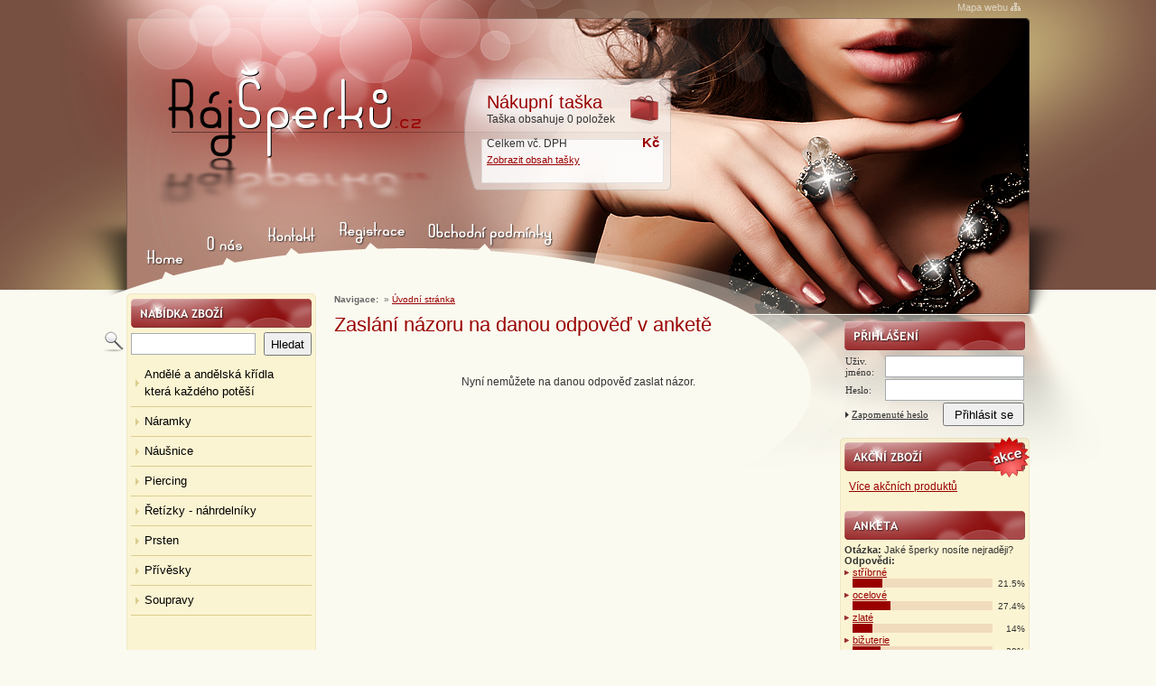

--- FILE ---
content_type: text/html; charset=UTF-8
request_url: http://www.raj-sperku.cz/cz/anketa-odpoved/?odpoved=8
body_size: 3102
content:
<!DOCTYPE HTML PUBLIC "-//W3C//DTD HTML 4.01 Transitional//EN" "http://www.w3.org/TR/html4/loose.dtd">
<html>

<head>
	<link rel="shortcut icon" href="/favicon.ico">
	<meta http-equiv="Content-Type" content="text/html; charset=utf-8">
	<meta http-equiv="Content-language" content="cs">
	<meta name="description" content="Ráj Šperků - Internetový obchod s širokým sortimentem šperků - www.raj-sperku.cz">
	<meta name="keywords" content="Ráj, Šperků, Náramky, Náušnice, Piercing, Řetízky, Prsten, Prsteny, Přívěšky, Soupravy, Šperky s krystaly Swarovski">
	<meta name="author" content="Web &amp; Media a.s.">
	<meta name="copyright" content="Web &amp; Media a.s.">
	<meta name="robots" content="all,follow">
	<meta name="googlebot" content="index,follow,snippet,archive">
	
	<title>Ráj šperků</title>
	
	<link rel="alternate" type="application/rss+xml" title="Ráj šperků - Aktuality (RSS 2.0)" href="http://www.raj-sperku.cz/rss/rss-aktuality-cz.xml">
	<link rel="alternate" type="application/rss+xml" title="Ráj šperků - Produkty (RSS 2.0)" href="http://www.raj-sperku.cz/rss/rss-produkty-cz.xml">	<link rel="stylesheet" href="/style-basic.css" media="all" title="layout" type="text/css">
	<link rel="stylesheet" href="/style.css" media="all" title="layout" type="text/css">
	<link rel="stylesheet" href="/style-effect.css" media="all" title="layout" type="text/css">
    
	<script type="text/javascript" src="/kalendar.js"></script>
	<script type="text/javascript" src="/spm_email.js"></script>
    <script type="text/javascript" src="/lib-js/img-nahled/img-nahled.js"></script>
	<script type="text/javascript" src="/lib-js/jquery-1.3.2.min.js"></script>
	<script type="text/javascript" src="/script.js"></script>
	</head>
<body onLoad="onload_js()" id="body">

<h1>Ráj šperků</h1>
<div id="main-body">
	<div id="main">
    	<div id="main-top">
			<div id="top">
				<p class="mapa-webu"><a title="Mapa webu" href="/cz/mapa-webu/">Mapa webu</a> <img src="/images/gr/mapa-webu.gif" alt="Mapa webu" title="Mapa webu"></p>
			</div>
			<div id="top-left"><a href="/" title="Hlavní strana"></a></div>
			<div id="top-right">
				<div id="nakupni-taska">
					<p class="nakupni-taska">Nákupní taška</p>
										<p>Taška obsahuje 0 položek</p>
					<p class="clear-10px"></p>
					<table width="100%" cellpadding="0" cellspacing="0">
						<tr>
							<td valign="bottom"><p>Celkem vč. DPH</p></td><td valign="top"><p class="cena-kosik right"> Kč</p></td>
						</tr>
					</table>
					<p class="clear-5px"></p>
					<p class="small"><a href="/cz/kosik/" title="Zobrazit tašku">Zobrazit obsah tašky</a></p>
				</div>
			</div>
			<div id="menu-top">
				<ul>
					<li id="home"><a href="/" title="Hlavní strana"></a></li>
					<li id="o-nas"><a href="/cz/menu/16/o-nas/" title="O nás"></a></li>
					<li id="kontakt"><a href="/cz/menu/5/kontakt/" title="Kontakt"></a></li>
					<li id="registrace"><a href="/cz/registrace/" title="Registrace"></a></li>
					<li id="obchodni-podminky"><a href="/cz/menu/18/obchodni-podminky/" title="Obchodní podmínky"></a></li>
				</ul>
				<div class="clear"></div>
			</div>
			<div id="top-bottom"></div>
			<div class="clear"></div>
        </div>
        <div id="center">
			<div id="center-left">
				<div id="stocek-nabidka-zbozi"></div>
				<p class="clear-5px"></p>
				<form method="post" action="/pages.script.php?akce=hledat">
					<table width="100%" cellpadding="0" cellspacing="0">
						<tr>
							<td><p><input value="" type="text" name="hledat_text" class="input sirka132"></p></td>
							<td class="right"><p><input type="submit" value="Hledat" class="submit"></p></td>
						</tr>
					</table>
				</form>
				<p class="clear-5px"></p>
				<div id="menu">
					<ul><li><a href="/cz/menu/56/nabidka-zbozi/andele-a-andelska-kridla-ktera-kazdeho-potesi/" title="Andělé a andělská křídla která každého potěší">Andělé a andělská křídla která každého potěší</a></li><li><a href="/cz/menu/23/nabidka-zbozi/naramky/" title="Náramky">Náramky</a></li><li><a href="/cz/menu/24/nabidka-zbozi/nausnice/" title="Náušnice">Náušnice</a></li><li><a href="/cz/menu/30/nabidka-zbozi/piercing/" title="Piercing">Piercing</a></li><li><a href="/cz/menu/33/nabidka-zbozi/retizky-nahrdelniky/" title="Řetízky - náhrdelníky">Řetízky - náhrdelníky</a></li><li><a href="/cz/menu/37/nabidka-zbozi/prsten/" title="Prsten">Prsten</a></li><li><a href="/cz/menu/40/nabidka-zbozi/privesky/" title="Přívěsky">Přívěsky</a></li><li><a href="/cz/menu/41/nabidka-zbozi/soupravy/" title="Soupravy">Soupravy</a></li></ul>				</div>
				<p class="clear-10px"></p>
							</div>
			<div id="center-center">
									<p class="small2 navigace">
						<strong>Navigace:</strong>
						&nbsp;&raquo; <a class="navigation" title="Úvodní stránka" href="/">Úvodní stránka</a> &nbsp;					</p>
					<h2>Zaslání názoru na danou odpověď v anketě</h2>

<p>&nbsp;</p>
		<p>&nbsp;</p>
		<p align="center">Nyní nemůžete na danou odpověď zaslat názor.</p>
		<p>&nbsp;</p>
					
				<p>&nbsp;</p>
			</div>
			<div id="center-right">
				<div id="stocek-prihlaseni"></div>
				<p class="clear-5px"></p>
				<div class="prihlaseni-div">
											<form method="post" action="/admin/logon_script.php?akce=prihlasit&amp;jazyk=cz">
							<table cellpadding="1" cellspacing="0" border="0" width="100%">
								<tr>
									<td><p class="prihlaseni">Uživ. jméno:&nbsp;</p></td>
									<td><p><input type="text" name="login" id="login_login" class="input sirka130"></p></td>
								</tr>
								<tr>
									<td><p class="prihlaseni">Heslo:</p></td>
									<td><p><input type="password" name="heslo" id="login_heslo" class="input sirka130"></p></td>
								</tr>
								<tr>
									<td colspan="2" valign="bottom">
										<table width="100%" cellpadding="0" cellspacing="0">
											<tr>
												<td><p class="small"><img src="/images/gr/odrazka.gif" alt=""> <a href="/cz/zapomenute-heslo/" class="prihlaseni">Zapomenuté heslo</a></p></td>
												<td class="right"><p><input type="submit" value="Přihlásit se" class="submit sirka90"></p></td>
											</tr>
										</table>										
									</td>
								</tr>
							</table>
						</form>
										</div>
				<div id="stocek-akcni-zbozi"></div>
				<p class="clear-5px"></p>
								<p class="clear-5px"></p>
				<p class="odsazeni3"><a href="/cz/eshop-akcni-zbozi/">Více akčních produktů</a></p>
				<p class="clear-10px"></p>
								<p class="clear-10px"></p>
									<div id="stocek-anketa"></div>
										<p class="clear-5px"></p>
					<p class="small"><strong>Otázka:</strong> Jaké šperky nosíte nejraději?</p>
					<p class="small"><strong>Odpovědi:</strong></p>
					<table cellpadding="0" cellspacing="0" border="0">
													<tr>
								<td width="9" class="anketa-odrazka"><p>&nbsp;</p></td>
								<td colspan="2" width="155"><p class="small"><a title="stříbrné" href="/cz/anketa/4/">stříbrné</a></p></td>
							</tr>
															<tr>
									<td width="9" valign="top"><p class="clear-1px"><img src="/images/blank.gif" width="9" height="1" alt=""></p></td>
									<td width="155"><div class="pozadi-graf"><img alt="21.5%" src="/images/ikony/anketa_bar1.gif" height="10" width="33"></div></td>
									<td width="36"><p align="right" class="small2">21.5%</p></td>
								</tr>
														<tr>
								<td width="9" class="anketa-odrazka"><p>&nbsp;</p></td>
								<td colspan="2" width="155"><p class="small"><a title="ocelové" href="/cz/anketa/5/">ocelové</a></p></td>
							</tr>
															<tr>
									<td width="9" valign="top"><p class="clear-1px"><img src="/images/blank.gif" width="9" height="1" alt=""></p></td>
									<td width="155"><div class="pozadi-graf"><img alt="27.4%" src="/images/ikony/anketa_bar1.gif" height="10" width="42"></div></td>
									<td width="36"><p align="right" class="small2">27.4%</p></td>
								</tr>
														<tr>
								<td width="9" class="anketa-odrazka"><p>&nbsp;</p></td>
								<td colspan="2" width="155"><p class="small"><a title="zlaté" href="/cz/anketa/6/">zlaté</a></p></td>
							</tr>
															<tr>
									<td width="9" valign="top"><p class="clear-1px"><img src="/images/blank.gif" width="9" height="1" alt=""></p></td>
									<td width="155"><div class="pozadi-graf"><img alt="14%" src="/images/ikony/anketa_bar1.gif" height="10" width="22"></div></td>
									<td width="36"><p align="right" class="small2">14%</p></td>
								</tr>
														<tr>
								<td width="9" class="anketa-odrazka"><p>&nbsp;</p></td>
								<td colspan="2" width="155"><p class="small"><a title="bižuterie" href="/cz/anketa/7/">bižuterie</a></p></td>
							</tr>
															<tr>
									<td width="9" valign="top"><p class="clear-1px"><img src="/images/blank.gif" width="9" height="1" alt=""></p></td>
									<td width="155"><div class="pozadi-graf"><img alt="20%" src="/images/ikony/anketa_bar1.gif" height="10" width="31"></div></td>
									<td width="36"><p align="right" class="small2">20%</p></td>
								</tr>
														<tr>
								<td width="9" class="anketa-odrazka"><p>&nbsp;</p></td>
								<td colspan="2" width="155"><p class="small"><a title="s krystaly swarovski" href="/cz/anketa/8/">s krystaly swarovski</a></p></td>
							</tr>
															<tr>
									<td width="9" valign="top"><p class="clear-1px"><img src="/images/blank.gif" width="9" height="1" alt=""></p></td>
									<td width="155"><div class="pozadi-graf"><img alt="17%" src="/images/ikony/anketa_bar1.gif" height="10" width="27"></div></td>
									<td width="36"><p align="right" class="small2">17%</p></td>
								</tr>
												</table>
					<p class="small">Počet hlasů: 6921</p>
					<p>&nbsp;</p>
								</div>
			<div class="clear"></div>
        </div>
	</div>
</div>
<div id="footer">
	<div id="main-footer">
		<div id="footer-obsah">
			<p class="footer1"><a href="/" title="Home">HOME</a> | <a href="/cz/menu/16/o-nas/" title="O nás">O NÁS</a> | <a href="/cz/menu/5/kontakt/" title="Kontakt">KONTAKT</a> | <a href="/cz/registrace/" title="Registrace">REGISTRACE</a> | <a href="/cz/menu/18/obchodni-podminky/" title="Obchodní podmínky">OBCHODNÍ PODMÍNKY</a></p>
			<p class="footer2">&copy; <strong>Raj-Sperku.cz</strong> | Vaše dotazy zodpovíme na adrese <script type="text/javascript">spam_email('j-sperku.cz', 'p@', 'ra', 'sho')</script></p>
			<p class="footer2"><a href="http://www.web-media.cz">Redakční systém WM<em>public</em></a> &nbsp;&nbsp;|&nbsp;&nbsp; <a href="http://www.web-media.cz">Webdesign - Web &amp; Media a.s.</a> &nbsp;&nbsp;|&nbsp;&nbsp; <a title="Podmínky používání" href="/cz/menu/1/podminky-pouzivani/">Podmínky používání</a> &nbsp;&nbsp;|&nbsp;&nbsp; <a title="Prohlášení o přístupnosti" href="/cz/menu/2/prohlaseni-o-pristupnosti/">Prohlášení o přístupnosti</a> &nbsp;&nbsp;|&nbsp;&nbsp; <a title="Napište nám" href="/cz/napiste-nam/">Napište nám</a> &nbsp;&nbsp;|&nbsp;&nbsp; <a title="Mapa webu" href="/cz/mapa-webu/">Mapa webu</a> &nbsp;&nbsp;|&nbsp;&nbsp; <a href="/" title="hlavní stránka">Hlavní stránka</a></p>
		</div>
	</div>
</div>
<script type="text/javascript">
var gaJsHost = (("https:" == document.location.protocol) ? "https://ssl." : "http://www.");
document.write(unescape("%3Cscript src='" + gaJsHost + "google-analytics.com/ga.js' type='text/javascript'%3E%3C/script%3E"));
</script>
<script type="text/javascript">
try {
var pageTracker = _gat._getTracker("UA-9073175-14");
pageTracker._trackPageview();
} catch(err) {}</script>
</body>
</html>

--- FILE ---
content_type: text/css
request_url: http://www.raj-sperku.cz/style-basic.css
body_size: 1228
content:
@charset "utf-8";


/* Základní style odkazů */
a {
	color: #990000;
	text-decoration: underline;
}
a:hover {
	color: #990000;
	text-decoration: none;
}
/*oštření teček u odkazu v FF*/
* a {
	outline: none;
}
/* End Základní styly odkazů */

/* Základní nastavení elementů*/
ol {
	margin: 0px;
	padding: 0px;
	padding-left: 20px;
	
	font-size: 12px;
	line-height: 160%;
	font-family: "Trebuchet MS", Arial, Helvetica, sans-serif;
}
ol ol {
	list-style: circle;
}

ul {
	margin: 0px;
	padding: 0px;
	padding-left: 20px;
	list-style: square;
	
	font-size: 12px;
	line-height: 160%;
	font-family: "Trebuchet MS", Arial, Helvetica, sans-serif;
}
ul ul {
	list-style: circle;
}
/*
#menu ul li {
	padding-left: 10px;
	background: url('/images/gr/menu-bullet.png') left 11px no-repeat;
	float: left;
}
#menu ul li li {
	padding-left: 10px;
	background: none;
	color: #999999;
	background: url('/images/gr/menu-odrazka2.gif') left top no-repeat;
}
#menu li {
	list-style: none;
}
#menu a {
	color: #ffffff;
	text-decoration: none;
	padding: 3px 15px 0 0;
	display: block;
}
#menu a:hover {
	color: #ffffff;
	text-decoration: underline;
}

/*leve menu */
#menu-left ul {
	margin: 0;
	padding: 0 0 0 3px;
	list-style: none;
}
#menu-left ul ul {
	padding: 0 0 0 17px;
	list-style: none;
}
#menu-left ul li, #menu-left ul li {

	background: url('/images/gr/menu-odrazka2.gif') left top no-repeat;
}
#menu-left ul li li, #menu-left ul li li {

	background: none;
	color: #999999;
	background: url('/images/gr/menu-odrazka2.gif') left top no-repeat;
}
#menu-left ul li li a {
	color: #333333;
}
#menu-left ul li li a:hover {
	color: #333333;
}
*/
/**/
body {
	margin: 0;
	padding: 0;
	font-size: 16px;
}

img {
	border: 0;
}

div {
	margin: auto;
}

hr {
	color: #000000;
	height: 1px;
}

h1, h2, h3, h4, h5, h6 {
	color: #E81C23;
	font-family: "Trebuchet MS", tahoma, verdana, arial, sans-serif;
	margin: 0;
	padding: 0;
	clear: both;
	font-weight: normal;
}

h1, h2 {
	padding-top: 0;
	padding-bottom: 5px;
	
	font-size: 1.25em;
	color: #E81C23;
}
h2 {
	padding-top: 0;
	margin-bottom: 10px;
	color: #990000;
	font-size: 22px;
}
h3 {
	font-size: 17px;
	color: #990000;
	font-weight: normal;
}

h4 {
	color: #990000;
	font-size: 0.90em;
	font-weight: bold;
}
h5 {
	font-size: 0.9em;
	font-weight: bold;
}
h6 {
	font-size: 0.75em;
	font-weight: bold;
}

p {
	color: #333333;
	font-family: "Trebuchet MS", tahoma, verdana, arial, sans-serif;
	font-size: 12px; 
	margin: 0;
}

form {
	margin: 0;
}

input {
	font-size: 0.75em;
}

textarea {
	font-size: 0.75em;
	font-family: "Trebuchet MS", tahoma, verdana, arial, sans-serif;
}

select {
	font-size: 0.75em;
}


/* Rozšířené styly běžné pro každý web*/
p input {
	font-size: 12px;
}

p textarea {
	font-size: 12px;
}

p select {
	font-size: 11px;
}

p.article {
	text-indent: 20px;
	text-align: justify;
	line-height: 140%;
	margin-bottom: 5px;
}


p.small {
	font-size: 11px;
}
p.small2 {
	font-size: 10px;
}
.small3 {
	font-size: 9px;
}
.legend {
	color: Gray;
	font-size: 11px;
	font-family: "Myriad Pro", Arial, Helvetica, sans-serif;
}

.alert-div {
	padding: 10px; border: 1px solid #E1968A; background-color: #EAB7AD; background-image: url('/admin/gr/icons/alert-background.gif');
}
.pass-div {
	padding: 10px; border: 1px solid #C7D39A; background-color: #D7E0B8; background-image: url('/admin/gr/icons/pass-background.gif');
}
.proc-div {
	padding: 10px; border: 1px solid #E1C38A; background-color: #FFCC66; background-image: url('/admin/gr/icons/proc-background.gif');
}

.pagination, .pagination-active { /* stránkování pagination()*/
	background: #666666;
	color: #FFFFFF!important;
	padding: 2px 5px!important;
	text-decoration: none!important;
	font-family: Verdana!important;
}
.pagination-active {
	background: #CC0000!important;
}
.pagination:hover {
	background: #CC0000;
}
.cara	{
	width: 100%;
	background: #555555;
	height: 1px;
	clear: both;
	margin-top: 10px;
	margin-bottom: 10px;
}
.highslide {
	
}

--- FILE ---
content_type: text/css
request_url: http://www.raj-sperku.cz/style.css
body_size: 5292
content:
@charset "utf-8";

/* členská sekce*/
/*
.video-nadpis {
	min-height: 40px;
}
	* html .video-nadpis {
		height: 40px;
	}
*/
.podmenu {
	padding: 5px 0px 10px 0px!important;
}
.podmenu ul li {
	font-size: 12px;
	display: inline;
	margin-right: 10px;
}

.content-block {
	/* kopie v style-admin.css*/
	margin-bottom: 10px; background-color: #999999; padding: 10px 3px 3px 3px; color: #FFFFFF; border-left: 3px solid #666666;
	font-weight: bold;
	font-size: 0.7em;
}
/* konec členská sekce*/

.clanek-titulek, .clanek-titulek a {
	color: #CC0000;
	text-decoration: none;
	padding: 0px 0px 0px 1px;
	font-size: 17px;
	margin: 0;
	margin-bottom: 0px;
}
.clanek-titulek a:hover {
	text-decoration: underline;
}
.clanek-zarazeni {
	margin-top: 5px;
	margin-bottom: 10px;
}
.clanek-zdroj {
	margin: 10px 0px;
}
.clanek-prilohy {
	background-color: #FFFFFF; padding: 5px; border: 1px solid #DDDDDD; margin-top: 5px;
}
.clanek-tlacitka{
	background-color: #EEEEEE; padding: 5px; border-top: 1px solid #BEBEBE; margin-top: 5px;
}

#clanek-zpet {
	text-align: center;
	padding: 5px;
	font-size: 0.7em;
}

.anketa-otazka {
	text-align: center;
	font-size: 0.75em;
	padding-bottom: 5px;
}

.anketa-odrazka {
	background: url('/images/ikony/anketa_odrazka.gif') left top no-repeat;
}

.odrazka-tucne {
	font-weight: bold;
}

.rozcestnik2 span {
	display: block;
	margin-bottom: 5px;
}
.rozcestnik .rozcestnik-odkaz,
.rozcestnik2 .rozcestnik-odkaz {
	background-color: #E6EEF9;
	border-bottom: 1px solid #BAD3E9;
	padding: 10px;
	font-size: 11px;
	font-weight: bold; 
}
.rozcestnik2 .rozcestnik-odkaz {
	font-family: 'Trebuchet MS', Arial, Helvetica, sans-serif;
}

/* HLAVNÍ STRUKUTRA WEBU */
h1 {
	display: none;
}
.input {
	border: 1px solid #A5ACB2;
	height: 20px;
	font-size: 12px;
}
.submit {
	height: 26px;
	font-size: 13px;
}
#body {
	background: url('/images/gr/bg.png') left top repeat-x;
	background-color: #FBFAF0;
	font-family: 'Trebuchet MS', Arial, Helvetica, sans-serif;
	padding: 0;
	margin: 0;
}

.right {
	text-align: right;
}
.center {
	text-align: center;
}
#main-body {
	text-align: center;
	background: url('/images/gr/body-bg.png') center top no-repeat;
	min-height: 493px;
}
	#main {
		width: 1000px;
		text-align: left;
	}
		#main-top {
			height: 321px;
		}
		#top {
			height: 69px;
			background: url('/images/gr/top-bg.png') no-repeat left top;
		}
		.mapa-webu {
			padding-left: 920px;
			padding-top: 1px;
		}
		.mapa-webu a {
			font-family: Arial, Helvetica, sans-serif;
			color: #DFD5C3;
			text-decoration: none;
			font-size: 11px;
		}
		.mapa-webu a:hover {
			text-decoration: underline;
			font-size: 11px;
		}
		#top-left {
			width: 359px;
			height: 167px;
			float: left;
			background: url('/images/gr/top-left-bg.png') no-repeat left top;
		}
			#top-left a {
				width: 359px;
				height: 167px;
				display: block;
			}
		#top-right {
			width: 641px;
			height: 167px;
			float: left;
			background: url('/images/gr/top-right-bg.png') no-repeat right top;
		}
		#home a { 
			width: 73px;
			height: 85px;
			background: url('/images/gr/home.png') left top;
			float: left;
			display: block;
		}
		#home a:hover {			
			background: url('/images/gr/home.png') 73px top;
		}
		#o-nas a { 
			width: 70px;
			height: 85px;
			background: url('/images/gr/o-nas.png') left top;
			float: left;
			display: block;
		}
		#o-nas a:hover {
			background: url('/images/gr/o-nas.png') 70px top;
		}			
		#kontakt a { 
			width: 74px;
			height: 85px;
			background: url('/images/gr/kontakt.png') left top;
			float: left;
			display: block;
		}
		#kontakt a:hover {
			background: url('/images/gr/kontakt.png') 74px top;
		}
		#registrace a { 
			width: 104px;
			height: 85px;
			background: url('/images/gr/registrace.png') left top;
			float: left;
			display: block;
		}
		#registrace a:hover {
			background: url('/images/gr/registrace.png') 104px top;
		}
		#obchodni-podminky a { 
			width: 166px;
			height: 85px;
			background: url('/images/gr/obchodni-podminky.png') left top;
			float: left;
			display: block;
		}
		#obchodni-podminky a:hover {
			background: url('/images/gr/obchodni-podminky.png') 166px top;
		}
		#top-bottom { 
			width: 513px;
			height: 85px;
			background: url('/images/gr/top-bottom-bg.png') no-repeat left top;
			float: left;
			display: block;
		}
		#menu-top {
			float: left;
			width: 487px;
		}
			#menu-top ul {
				padding: 0;
				margin: 0;
				list-style: none;
			}
				#menu-top ul li {
					float: left;
				}
				#menu-top a {
					display: block;
					height: 85px;
				}
		#nakupni-taska {
			width: 191px;
			height: 95px;
			margin-left: 14px;
			margin-top: 18px;
			padding: 15px 13px 15px 26px;
		}
		.nakupni-taska {
			font-size: 20px;
			color: #990000;
		}
		.nakupni-taska p {
			color: #000000;
		}
		.cena {
			font-size: 15px;
			color: #990000;
			font-weight: bold;
			text-align: right;
		}
			
			#top-container {
				padding: 10px 0 0 10px;
			}
		#center {
			min-height: 400px;
			background: url('/images/gr/bg-obsah.gif') left top repeat-y;
		}
		* html #center {
			height: 400px;
		}
			#center-left {
				width: 200px;
				background: url('/images/gr/left-top.png') left top no-repeat;
				min-height: 208px;
				float: left;
				padding: 5px;
				padding-top: 10px;
			}
			* html #center-left {
				margin-top: - 4px;
			}
			.sirka132 {
				width: 132px;
			}
			.sirka130 {
				width: width: 130px;
			}
			.sirka90 {
				width: 90px;
			}
			.sirka20 {
				width: 20px;
			}
			.vyska72 {
				height: 72px;
			}
			.vyska85 {
				height: 85px;
			}
			.vyska89 {
				height: 89px;
			}
			.odsazeni1 {
				padding-top: 4px;
			}
			.odsazeni2 {
				padding: 5px;
			}
			.odsazeni3 {
				padding-left: 5px;
			}
			.odsazeni4 {
				padding: 6px;
			}
			.pozadi-graf {
				background-color: #F1DBBD;
			}
			.zarovnat-doleva {
				float: left;
			}
			.nahled-pozadi {
				width: 72px;
				height: 72px;
				background-color: #FFFFFF;
				border: 1px solid #CCCCCC;
				margin-top: 4px;
			}
			.galerie-uvod {
				padding: 7px 10px 0 0;
				color: #666666;
				height: 88px;
				overflow: hidden;
			}
			#center-center {
				width: 540px;
				background: url('/images/gr/center-top.png') left top no-repeat;
				min-height: 208px;
				float: left;
				padding: 5px 20px 10px 20px;
			}
			* html #center-center {
				margin-top: -4px;
			}
			#center-right {
				width: 200px;
				background: url('/images/gr/right-top.png') left top no-repeat;
				min-height: 208px;
				float: left;
				padding: 35px 5px 0 5px;
			}
			* html #center-right {
				margin-top: -4px;
			}
				.prihlaseni-div {
					height: 97px;
				}
				.prihlaseni, .prihlaseni:hover {
					font-family: Tahoma;
					color: #333333;
					font-size: 11px;
				}
				#stocek-prihlaseni {
					width: 200px;
					height: 32px;
					background: url('/images/gr/prihlaseni.png') left top no-repeat;
				}
				#stocek-akcni-zbozi {
					width: 200px;
					height: 32px;
					background: url('/images/gr/akcni-zbozi.png') left top no-repeat;
				}
				#stocek-anketa {
					width: 200px;
					height: 32px;
					background: url('/images/gr/anketa.png') left top no-repeat;
				}
				#stocek-nabidka-zbozi {
					width: 200px;
					height: 32px;
					background: url('/images/gr/nabidka-zbozi.png') left top no-repeat;
				}
				#stocek-top-nejprodavanejsi {
					width: 200px;
					height: 32px;
					background: url('/images/gr/top-nejprodavanejsi.png') left top no-repeat;
				}
			
			
				#menu ul {
					padding-left: 0;
				}
				#menu ul li {
					list-style: none;
				}
					#menu ul li li {
						padding-left: 10px;
					}
					#menu ul li li li {
						padding-left: 20px;
					}
					#menu ul li li li li {
						padding-left: 30px;
					}
				#menu a {
					padding: 6px 10px 7px 15px;
					background: url('/images/gr/li-sipka.gif') 5px center no-repeat;
					border-bottom: 1px solid #DBCC8E;
					color: #000000;
					font-size: 13px;
					text-decoration: none;
					display: block;
				}
				#menu a:hover, #menu .odrazka-tucne {
					color: #990000;
					text-decoration: none;
					display: block;
					font-weight: bold;
					background: url('/images/gr/li-sipka-hover.gif') 5px center no-repeat;
					background-color: #E8DFB8;
				}
				#menu li:hover {
					list-style: none;
				}
					#menu .odrazka-tucne {
						font-weight: normal;
					}
				.top-nejprodavanejsi a {
					color: #333333;
				}
				.cena-top {
					color: #990000;
					font-size: 13px;
					padding-top: 3px;
				}
				
				.cena-akce {
					color: #CC0000;
					font-size: 15px;
				}
					
				.vice-produktu {
					padding-left: 5px;
				}
				.navigace {
					color: #666;
					padding-bottom: 10px;
				}

				.aktualita {
					width: 265px;
					background: url('/images/gr/aktualita-bg.gif') left top repeat-y;
					float: left;
				}
				.aktualita-mezera {
					width: 10px;
					height: 1px;
					float: left;
				}
				.aktualita-top {
					width: 265px;
					background: url('/images/gr/aktualita-bg-top.gif') left top no-repeat;
				}
				.aktualita-bottom {
					width: 245px;
					padding: 10px;
					background: url('/images/gr/aktualita-bg-bottom.gif') left bottom no-repeat;
				}
					.aktualita-text a, .aktualita-text a:hover {
						font-size: 14px;
						color: #000000;
					}
					.aktualita-datum {
						color: #990000;
						font-size: 11px;
					}

#footer {
	background-color: #775042;
}
	#main-footer {
		background: url('/images/gr/footer.png') center top no-repeat;
		text-align: center;
		min-height: 153px;
	}
		
	#footer-obsah {
		width: 1000px;
		padding: 20px 20px;
		background: url('/images/gr/sign.png') 97% center no-repeat;
		text-align: center;
		height: 90px;
	}
	#main-footer, #main-footer a {
		font-family: tahoma, verdana, arial, sans-serif;
		font-size: 11px;
		color: #666666;
	}
		.footer1 {
			font-size: 12px;
			color: #FFFFFF;
			font-weight: bold;
			margin-bottom: 10px;
		}
		.footer1 a {
			font-size: 12px !important;
			color: #FFFFFF !important;
			font-weight: bold !important;
			text-decoration: none;
		}
		.footer1 a:hover {
			text-decoration: underline;
		}
		.footer2 {
			color: #FFFFFF;
			font-size: 11px;
			margin-bottom: 2px;
		}
		.footer2 strong {
			font-size: 13px;
		}
		.footer2 a {
			color: #FFFFFF !important;
			font-size: 11px !important;
			text-decoration: none;
		}
		.footer2 a:hover {
			text-decoration: underline;
		}


/* Styly pro e-shop (košík, výpisy, detail produktu, ..) */


/*hlavní deklarace ---------------------------------------------------*/
.shop-strong, .shop-nadpis {
	color: #990000;
	font-weight: bold;
}

p.shop-nadpis {
	margin: 0 !important;
	padding: 5px 0 5px 0;
}

.warning {
	border: 1px solid #E1E1E1;
	background: url('/images/eshop/warning-bg.png') left bottom repeat-x;
	background-color: #FFFFFF;
	padding: 15px 15px 0 15px;
}
	.warning div p {
		font-size: 12px;
		font-family: tahoma;
		color: #990000;
		padding-top: 10px;
	}
	.warning p strong {
		color: #666666;
	}
	.warning p img {
		float: left;
		padding: 0 32px 10px 0;
	}
/*--------------------------------------------------------------------- */
.registrace {
	border: 1px solid #E1E1E1;
	background: url('/images/eshop/warning-bg.png') left bottom repeat-x;
	background-color: #FFFFFF;
}
.registrace p {
	color: #666666;
}

.cart {
	color: #666666;
}
	.cart-nadpis {
		float: left;
		font-size: 12px;
	}
	.shop-nadpis {
		text-align: left;
	}
	.cart-min-height {
		float: left;
		width: 1px;
		height: 55px;
	}
	
	/* První výrobek v košíku  */
	.cart-checkbox-top {
		border: 1px solid #E1E1E1;
		border-right: 0;
	}
	.cart-img-top {
		border: 1px solid #E1E1E1;
		border-right: 0;
	}
	.cart-title-top {
		border-top: 1px solid #E1E1E1;
		border-bottom: 1px solid #E1E1E1;
	}
	.cart-price-top {
		width: 120px;
		border-top: 1px solid #E1E1E1;
		border-bottom: 1px solid #E1E1E1;
	}
	.cart-input-top {
		width: 60px;
		border: 1px solid #E1E1E1;
	}
	.cart-other-top {
		width: 30px;
		border: 1px solid #E1E1E1;
		border-left: 0;
	}
	/* Další výrobky */
	.cart-checkbox {
		border: 1px solid #E1E1E1;
		border-top: 0;
		border-right: 0;
	}
	.cart-img {
		border: 1px solid #E1E1E1;
		border-right: 0;
		border-top: 0;
	}
	.cart-title {
		border-bottom: 1px solid #E1E1E1;
	}
		.cart-title a, .cart-title-top a {
			color: #666666;
		}
	.cart-price {
		border-bottom: 1px solid #E1E1E1;
	}
		.cart-price strong, .cart-price-top strong {
			color: #666666;
		}
	.cart-input {
		border: 1px solid #E1E1E1;
		border-top: 0;
	}
		.cart-input input, .cart-input-top input {
			 width: 30px;
			 text-align: center;
		}

	.cart-other {
		border-bottom: 1px solid #E1E1E1;
		border-right: 1px solid #E1E1E1;
	}
	
	.cart-bg {
		height: 40px;
		background: url('/images/eshop/cart-bg.png') left bottom repeat-x;
		background-color: #FFFFFF;
	}
	.cart-nobg {
		height: 40px;
		background-color: #ffffff;
	}
	.button {
		padding: 10px;
	}
		.button input {
			width: 140px;
			height: 24px;
			font-size: 11px;
		}
		.button strong input {
			font-weight: bold;
			font-size: 14px;
		}
		.button img {
			position: relative;
			top: 7px;
		}
.rekapitulace-blok {
	padding: 10px;
	border: 1px solid #990000;
}
.shop-progress {
	border: 1px solid #E1E1E1;
	background: url('/images/eshop/bg-mini.png') left bottom repeat-x;
}
	.progress-row {
		width: 25%;
		float: left;
		font-size: 12px;
		font-family: arial, tahoma, verdana, sans-serif;
	}
		.progress-row p {
			font-size: 12px;
			font-family: arial, tahoma, verdana, sans-serif;
			color: #999999;
			padding-top: 12px;
		}
		.progress-row img {
			float: left;
		}
		.progress-active {
			color: #990000 !important;
			font-weight: bold;
		}
		.progress-row a {
			color: #999999;
			text-decoration: none;
		}
		.progress-row a:hover {
			color: #000000;
			text-decoration: underline;
		}
.order-total {
	padding-left: 10px;
	border: 1px solid #E1E1E1;
	border-right: 0;
}
	.order-total p {
		font-size: 15px;
	}
.order-price  {
	border-top: 1px solid #E1E1E1;
	border-bottom: 1px solid #E1E1E1;
}
	.order-price strong {
		font-size: 19px;
		color: #990000;
	}
.order-arrow {
	width: 68px;
	border-top: 1px solid #E1E1E1;
	border-bottom: 1px solid #E1E1E1;
}
.order-button {
	width: 150px;
	border: 1px solid #E1E1E1;
	border-left: 0;
	padding-right: 10px;
}
	.order-button strong input {
		font-weight: bold;
		font-size: 15px;
		width: 150px;
	}
.shipping {
	 border: 1px solid #E1E1E1;
	background-color: #FFFFFF;
}
	.shipping table {
		padding-top: 10px;
	}
	.shipping p {
		 color: #333333;
	}
	.shipping-tr {
		background: url('/images/eshop/bg.png') left bottom repeat-x;
		background-color: #FFFFFF;
	}
	.shipping-arrow p {
		text-align: center;
		color: #990000;
		font-size: 11px;
	}
.total-price {
	background: url('/images/eshop/bg.png') left bottom repeat-x;
	background-color: #FFFFFF;
	border: 1px solid #E1E1E1;
	padding: 10px;
}
	.price {
		color: #990000;
		font-size: 17px;
		float: left;
		padding-top: 10px;
	}
	.total-price div {
		float: right;
	}
.form-info {
	background: url('/images/eshop/bg-mini.png') left bottom repeat-x;
	border: 1px solid #E1E1E1;
	padding: 10px;
	margin: 20px 0 0 0;
}
	.form-info p {
		background: url('/images/ikony/priorita_vysoka.gif') left -3px no-repeat;
		padding-left: 20px;
	}
	.form-info p strong {
		color: #F09A07;
	}
.kupon-bg {
		height: 40px;
		background: url('/images/eshop/cart-bg.png') left bottom repeat-x;
	}
	#kuponOvereni {
		position: relative;
	}
	.kupon-platny {
		color: green;
		font-size: 12px;
		font-family: Tahoma;
		padding-left: 5px;
	}
	.kupon-neplatny {
		color: #DD0000;
		font-size: 12px;
		font-family: Tahoma;
		padding-left: 5px;
	}
.table-porovnani {
	width: 100%;
}
	.table-porovnani td {
		 border-top: 1px solid #999999;
	}
/* Konec - Styly pro e-shop */


.table {
	border: 1px solid #999;
	
	background-color: #FFFFFF;
	width: 100%;
}
.table2 {
	border: 2px solid #F2DDDD;
	background-color: #FFFFFF;
	width: 100%;
}
.table-border {
	/*border: 1px solid #999999;*/
	margin-bottom: 10px;
}
.table-border2 {
	border: 1px solid #999999;
	margin-bottom: 10px;
}
.table-border p, .table-border p {
	padding: 2px;
}
.table-header, .table-header2, .table-header-list {
	background: #F0F0F0 url('/admin/gr/edit-stocek-pozadi.gif') left bottom repeat-x;
	height: 23px;
}
.table-header2 {
	background: #F0F0F0 url('/admin/gr/edit-stocek-pozadi2.gif') left bottom repeat-x;
}
.table-header p, .table-header2 p {
	color: #333333;
	font-size: 14px;
	font-weight: bold;
	padding-left: 23px;
	background-repeat: no-repeat;
	background-position: left center;
}
.table-header2 p {
	color: #DD0000;
}

.table-header-list p {
	font-size: 11px;
	color: #333333;
	font-weight: bold;
}

.edit-label {
	font-size: 0.7em;
	text-align: right;
}
.edit-label2 {
	font-size: 0.7em;
	color: #DD0000;
	text-align: right;
}
.edit-column {
	background: url('/admin/gr/edit-sloupec.gif') right top repeat-y;
}

.legend {
	color: Gray;
	font-size: 10px;
}


.td_border {
	border-right: 1px dotted #CCCCCC;
}
.tr_border,
.tr2_border {
	background: url('/admin/gr/pozadi_bunky.gif') repeat-x left bottom;
}
.tr_border1,
.tr2_border1 {
	background: url('/images/pozadi_bunky1.gif') repeat-x left bottom;
}
.tr_border2,
.tr2_border2 {
	background: url('/admin/gr/pozadi_bunky2.gif') repeat-x left bottom;
}
.tr_border3,
.tr2_border3 {
	background: url('/images/pozadi_bunky3.gif') repeat-x left bottom;
}
.tr_border4,
.tr2_border4 {
	background: url('/images/pozadi_bunky4.gif') repeat-x left bottom;
}
.tr_border5,
.tr2_border5 {
	background: url('/images/pozadi_bunky5.gif') repeat-x left bottom;
}
.tr_border6,
.tr2_border6 {
	background: url('/images/pozadi_bunky5.gif') repeat-x left bottom;
}
.tr_border7,
.tr2_border7 {
	background: #FFFFFF;
}
.tr_border7-2,
.tr2_border7-2 {
	background: #EEEEEE;
}


.tr_border,
.tr_border1,
.tr_border2,
.tr_border3,
.tr_border4,
.tr_border5,
.tr_border6 {
	cursor: pointer;
}

.tr_border:hover,
.tr_border1:hover,
.tr_border2:hover,
.tr_border3:hover,
.tr_border4:hover,
.tr_border5:hover,
.tr_border6:hover,
.tr2_border:hover,
.tr2_border1:hover,
.tr2_border2:hover,
.tr2_border3:hover,
.tr2_border4:hover,
.tr2_border5:hover,
.tr2_border6:hover {
	background: url('/admin/gr/pozadi_bunky-hover.gif') repeat-x left bottom;
}
.tr2_border7:hover,
.tr2_border7-2:hover {
	background: #FFFFEA;	
}

.pocasi {
	width: 85px; float: left;
}
.pocasia {
	text-align: center; color: #666666; padding-bottom: 3px;
	font-size: 0.6em;
}
.pocasib {
	margin-right: 5px;
}
.pocasic {
	padding-top: 15px;
}
/* STYLY POUZE PRO E-SHOP */
.vypis-strukturovany-bg-white {
	background-color: #fff;
}
.vypis-strukturovany-bg-silver {
	background-color: #eee;
}
.vypis-strukturovany {
	border-bottom: silver 1px solid;
}
.vypis-strukturovany-akcni {
	border: #DD0000 1px solid;
	border-right: 0;
}
.vypis-strukturovany-akcni2 {
	border: #DD0000 1px solid;
	border-left: 0;
}
.vypis-strukturovany-akcni-nonborder {
	border: #DD0000 1px solid;
	border-right: 0;
	border-left: 0;
}

.cena {
	font-size: 17px;
	color: #333333;
}
.cena-kosik {
	font-size: 15px;
	color: #990000;
	font-weight: bold;
}
.stocek-produkt {
	background: url('/images/gr/produkt-bottom.gif') left bottom no-repeat;
}
.stocek-uvod {
	width: 265px;
	float: left;
	min-height: 160px;
	background: url('/images/gr/produkt-bg.gif') left top repeat-y;
}
.stocek-uvod-akce {
	width: 248px; border: #DD0000 1px solid; float: left;
}
.stocek-uvod h3, .stocek-uvod a, .stocek-uvod-akce h3, .stocek-uvod-akce a {
	color: white; text-decoration: underline; font-size: 14px; font-weight: bold; padding-top: 5px;
}
.stocek-uvod-paticka a, .stocek-uvod-paticka-akce a {
	color: black; font-size: 11px; font-weight: normal;
}
.stocek-uvod-bg {
	width: 265px;
	min-height: 30px;
	background: url('/images/gr/produkt-top.gif') left top no-repeat;
	padding-top: 6px;
}
.stocek-uvod-bg2 {
	background: #990000;
	padding: 0 6px 6px 6px;
}
	.stocek-uvod-bg a {
		text-decoration: none;
		font-weight: normal;
	}
	.stocek-uvod-bg a:hover {
		text-decoration: underline;
	}
.stocek-uvod-bg-akce {
	background-color: #DD0000;
}
.stocek-uvod-img {
	float: left; width: 87px; height: 87px; border: #CCCCCC 1px solid; background-color: white; margin: 8px 8px 0px 8px; text-align: center;
}
.stocek-uvod-img-akce {
	position: absolute; width: 73px; height: 73px; border: #DD0000 1px solid; background-color: white; margin: 10px; text-align: center;
}

.detail {
	background: url('/images/gr/produkt-detail-bg.gif') left top repeat-y;
}
.detail-top {
	background: url('/images/gr/produkt-detail-top.gif') left top no-repeat;
	height: 4px;
}
.detail-bottom {
	background: url('/images/gr/produkt-detail-bottom.gif') left bottom no-repeat;
	height: 4px;
}
	* html .detail-bottom {
		margin-top: -18px;
	}
.detail-zahlavi {
	background: url('/images/gr/produkt-detail-zahlavi.gif') left top no-repeat;
	width: 536px;
	height: 30px;
	margin-top: -2px;
}
	* html .detail-zahlavi {
		margin-top: -19px;
	}
.detail-zahlavi h3 {
	color: #FFFFFF;
	font-size: 15px;
	font-weight: normal;
	padding: 4px 0 0 8px;
}
.detail-fotka {
	width: 536px;
	background-color: #E8DFB8; 
	position: relative;
}	
.detail-obsah {
	padding: 0px 10px 5px;
	position: relative;
}
.detail-obsah p {
	color: #666666;
}
.detail-kosik {
	width: 245px;
	float:left;
}
.detail-kosik a {
	color: #000000;
	padding-left: 10px;
	background: url('/images/gr/odrazka-red.gif') left center no-repeat;
	margin-left: 13px;
}
.detail-kosik p {
	color: #000000;
}
.detail-hodnoceni {
	width: 245px;
	float:left;
}
.detail-hodnoceni p {
	color: #000000;
}
/* KONEC STYLŮ PRO E-SHOP */


/* OBECNÉ STYLY KE KAŽDÉMU WEBU*/
@media print {
	.no_print {
		display: none;
	}
}
.odrazky {
	line-height: 125%;
	color: #FF6600;
	list-style-type: square;
	padding: 0px;
	margin: 0px;
	margin-left: 35px;
	padding-left: 5px;
}
.clear {
	clear: both;
	font-size: 0px;
	height: 0;
}
.clear-1px {
	font-size: 1px;
	clear: both;
}
.clear-5px {
	font-size: 1px;
	height: 5px;
	clear: both;
}
.clear-10px {
	height: 10px;
	font-size: 1px;
	clear: both;
}
.clear-15px {
	height: 15px;
	font-size: 1px;
	clear: both;
}
.clear-20px {
	height: 20px;
	font-size: 1px;
	clear: both;
}
.clear-5px-white {
	height: 5px;
	font-size: 1px;
	clear: both;
	background-color: #FFFFFF;
}
.clear-10px-white {
	height: 10px;
	font-size: 1px;
	clear: both;
	background-color: #FFFFFF;
}
.clear-15px-white {
	height: 15px;
	font-size: 1px;
	clear: both;
	background-color: #FFFFFF;
}

.button {
	font-size: 1.2em;
}

.align-right {
	text-align: right;
}
.float-right {
	float: right;
}

#adm-basic-bar {
	height: 31px;
	background: #333333 url('/admin/gr/basic-bar-bg.gif') left bottom repeat-x;
}
	.adm-basic-bar-col1,
	.adm-basic-bar-col2 {
		width: 39.9%;
		float: left;
		font-family: "Trebuchet MS", Arial, Helvetica, sans-serif !important;
		font-size: 11px !important;
	}
		.adm-basic-bar-administrace {
			background: url('/admin/gr/basic-bar-administrace.gif') left top no-repeat;
			width: 91px;
			height: 30px;
			display: block;
			float: left;
		}
			.adm-basic-bar-administrace:hover,
			.adm-basic-bar-administrace-active {
				background-image: url('/admin/gr/basic-bar-administrace-active.gif') !important;
			}
		.adm-basic-bar-web {
			background: url('/admin/gr/basic-bar-web.gif') left top no-repeat;
			width: 37px;
			height: 30px;
			display: block;
			float: left;
		}
			.adm-basic-bar-web:hover,
			.adm-basic-bar-web-active {
				background-image: url('/admin/gr/basic-bar-web-active.gif') !important;
			}
	.adm-basic-bar-col2 {
		width: 59.9%;
	}
		.adm-basic-bar-col2 a {
			color: #FFFFFF !important;
			text-decoration: none;
		}
		.adm-basic-bar-col2 a:hover {
			text-decoration: underline;
		}
		.adm-basic-bar-col2 table {
			height: 29px;
		}
		.adm-login {
			padding-left: 12px;
			background: url('/admin/gr/login-user.gif') 0 3px no-repeat;
		}
		.adm-logout {
			padding-left: 12px;
			background: url('/admin/gr/logout-user.gif') 0 2px no-repeat;
			margin: 0 6px 0 10px;
		}
		
/* fórum */
.hlavni_sekce {
	color: white;
	font-size: 13px;
	font-weight: bold;
}

.kategorie {
	color: #5B5B5B;
	font-size: 12px;
	font-weight: bold;
	text-decoration: none;
}

.kategorie:hover {
	color: #5B5B5B;
	font-size: 12px;
	font-weight: bold;
	text-decoration: underline;
}

#forum table {
	width: 100%;
	border: 1px solid white;
}

.forum_hlavicka p {
	color: #FFFFFF;
	font-size: 12px;
	font-weight: bold;
}

.forum_hlavicka2 p {
	color: #FFFFFF;
	font-size: 12px;
}

.forum_table_border {
	border: 1px solid #909090;
}

.forum_table_border table {
	#width: 1px;
}
.forum_tr_border1 {
	background: #666666;
	color: #FFFFFF;
}

.forum_tr_border {
	background: #999999;
	color: #FFFFFF;
}
.forum_tr_border td, .forum_tr_border1 td {	
	border-bottom: 1px solid white;
}

.forum_td_border {
	border-right: 1px solid white;
}
.forum_popis {
	font-size: 11px;
}
.forum_td2 {
	background: #EAEBEC;
}

.forum_tr_border2 {
	background: #F1F2F3;
	color: #5B5B5B;
}	
	
.forum_tr_border2 td {	
	border-bottom: 1px solid white;
}

* html .forum_zalomeni {
	width: 1px;
}
.quote {
	margin: 5px 5px 0px 5px;
	padding: 5px;
	border-color: #A9B8C2;
	border-width: 1px 1px 1px 1px;
	border-style: solid;
	font-weight: normal;
	font-size: 11px;
	line-height: 1.4em;
	font-family: "Trebuchet MS", Arial, Helvetica, sans-serif;
	background-color: #c5d1e4;
	color: #4B5C77;
}


--- FILE ---
content_type: text/javascript
request_url: http://www.raj-sperku.cz/script.js
body_size: 9586
content:
	hs.graphicsDir = '/lib-js/img-nahled/graphics/';
hs.align = 'center';
hs.transitions = ['expand', 'crossfade'];
hs.outlineType = 'rounded-white';
hs.wrapperClassName = 'controls-in-heading';
hs.fadeInOut = true;
hs.dimmingOpacity = 0.7;
// Add the controlbar
if (hs.addSlideshow) hs.addSlideshow({
	//slideshowGroup: 'group1',
	interval: 5000,
	repeat: false,
	useControls: true,
	fixedControls: true,
	overlayOptions: {
		opacity: 1,
		position: 'top right',
		hideOnMouseOut: false
	}
});

	function vypocetInfo(volba, skladem, baleno, shop_kosik_skladem) {
		if(getObj('pocet_'+volba).value > skladem && shop_kosik_skladem == 1) {
			alert("Omlouváme se, ale zadaný počet kusů zboží nemáme momentálně skladem.\nObjednat lze v tuto chvíli maximálně "+(skladem < 0 ? 0 : skladem)+" kusů Vámi vybraného zboží.");
			return false;
		} else if(!is_int(getObj('pocet_'+volba).value/baleno) && baleno > 0) {
			var rac = getObj('pocet_'+volba).value/baleno;
			
			if(rac < 1) {
				var reco = Math.ceil(rac)*baleno;
			} else if(rac > 1) {
				var reco = Math.round(rac)*baleno;
			}
			
			if(confirm("Toto zboží je baleno pouze po "+baleno+" ks.\nNejbližší možné množství, které můžete do košíku přidat je "+reco+" ks.\nChcete tento počet kusů vložit do košíku?")) {
				getObj('pocet_'+volba).value = reco;
				return true;
			} else {
				return false;
			}
		} else {
			return true;
		}
	}

	function zmena_zobrazeni()	{
		kam = document.getElementById("vypis").value;
		window.location.href="?vypis="+kam+"";
	}
	function vlastnosti_filtr(val, row, referer) {
		if(val != "" && row !=  "" && getObj('fcheckbox-'+val).checked == true) window.location.href = '/pages.script.php?akce=vlastnosti-filtr&akce2=pridat&row='+row+'&volba='+val+'&referer='+referer; else window.location.href = '/pages.script.php?akce=vlastnosti-filtr&akce2=odebrat&row='+row+'&volba='+val+'&referer='+referer;
	}
function onload_js() {
	
}
function is_array(input) {
	return typeof(input)=='object'&&(input instanceof Array);
}
function is_int( mixed_var ) {
 
	if (typeof mixed_var !== 'number') {
		return false;
	}
 
	if (parseFloat(mixed_var) != parseInt(mixed_var, 10)) {
		return false;
	}
	
	return true;
}
function strpos( haystack, needle, offset){
	var i = (haystack+'').indexOf(needle, (offset ? offset : 0));
	return i === -1 ? false : i;
}
function overeni_enteru(eventname,id,reload_url,div) {
	if (eventname.keyCode == "13") {
		odeslani_strankovani(id,reload_url,div);
	}
}
function odeslani_strankovani(id,reload_url,div) {
	ajaxWM(reload_url+'&r_limit='+document.getElementById(id).value,div);
}
	
function qedit2(zapnout, obj) {
	if (zapnout == 1) {
		document.getElementById(obj).style.display = 'block';
		document.getElementById(obj+'-div').style.display = 'block';
	} else if (zapnout == 2) {
		if (document.getElementById(obj).style.display == 'block') {
			document.getElementById(obj).style.display = 'none';
			document.getElementById(obj+'-div').style.display = 'none';
		} else {
			document.getElementById(obj).style.display = 'block';
			document.getElementById(obj+'-div').style.display = 'block';
		}
	} else {
		document.getElementById(obj).style.display = 'none';
		document.getElementById(obj+'-div').style.display = 'none';
	}
}
function qedit(zapnout, obj) {
	if (zapnout == 1) {
		document.getElementById(obj).style.display = 'block';
		document.getElementById(obj+'-div').style.display = 'block';
	} else if (zapnout == 2) {
		if (document.getElementById(obj).style.display == 'block') {
			document.getElementById(obj).style.display = 'none';
			document.getElementById(obj+'-div').style.display = 'none';
		} else {
			document.getElementById(obj).style.display = 'block';
			document.getElementById(obj+'-div').style.display = 'block';
		}
	} else {
		document.getElementById(obj).style.display = 'none';
		document.getElementById(obj+'-div').style.display = 'none';
	}
}
function only_integer(cislo) {
	var re = /[^0-9]/g;
	cislo.value = cislo.value.replace(re,"");
}
function only_float(cislo) {
	var re = /[^0-9\.\,]/g;
	var re2 = /(,)/; 
	cislo.value = cislo.value.replace(re,"");
	cislo.value = cislo.value.replace(re2,"."); // první čárku nahradím za tečku
}
function only_chars(cislo) {
	var re = /[^a-žAŽ]/g;
	cislo.value = cislo.value.replace(re,"");
}

function color_over (ten, vol) {
	if (vol == 1) return ten.style.backgroundImage='url(\'/images/pozadi_bunky2.gif\')';
	if (vol == 2) return ten.style.backgroundImage='url(\'/images/pozadi_bunky.gif\')';
	if (vol == 3) return ten.style.backgroundImage='url(\'/images/pozadi_bunky3.gif\')';
	if (vol == 4) return ten.style.backgroundImage='url(\'/images/pozadi_bunky4.gif\')';
	if (vol == 5) return ten.style.backgroundImage='url(\'/images/pozadi_bunky5.gif\')';
}
zi = 0;
function showObject(objID, zobraz) {
	if(zobraz == 1) {
		getObj(objID).style.display = '';
		getObj(objID).style.zIndex = '100'+zi;
	} else if(zobraz == 2) {
		getObj(objID).style.display = 'none';
		getObj(objID).style.zIndex = '0';
	} else if(getObj(objID).style.display != 'none') {
		getObj(objID).style.display = 'none';
		getObj(objID).style.zIndex = '0';
	} else {
		getObj(objID).style.display = '';
		getObj(objID).style.zIndex = '100'+zi;
	}
	zi += 1;
}
function disable(objID, disable) {
	if(disable == 1) {
		getObj(objID).disabled = true;
	} else if(disable == 2) {
		getObj(objID).disabled = false;
	} else if(getObj(objID).disabled == true) {
		getObj(objID).disabled = false;
	} else {
		getObj(objID).disabled = true;
	}
}
function disableCheckboxes(name, disable) {
	if(is_array(name)) {
		for(var i = 0; i < name.length; i++) {
			document.getElementById(name[i]).disabled = ( (document.getElementById(name[i]).disabled == true || disable == 0) && disable != 1) ? false : true;
		}
	} else {
		for(var i = 0; i < document.getElementsByName(name).length; i++) {
			document.getElementsByName(name)[i].disabled = ( (document.getElementsByName(name)[i].disabled == true || disable == 0) && disable != 1) ? false : true;
		}
	}
}
function checkCheckboxes(name, check) {
	if(is_array(name)) {
		for(var i = 0; i < name.length; i++) {
			document.getElementById(name[i]).checked = ( ((document.getElementById(name[i]).checked == true || check == 0) && check != 1) || (document.getElementById(name[i]).disabled == true)) ? false : true;
		}
	} else {
		for(var i = 0; i < document.getElementsByName(name).length; i++) {
			document.getElementsByName(name)[i].checked = ( ((document.getElementsByName(name)[i].checked == true || check == 0) && check != 1) || (document.getElementsByName(name)[i].disabled == true)) ? false : true;
		}
	}
}
function opacity(id, opacStart, opacEnd, millisec, obj) {
    //speed for each frame
    var speed = Math.round(millisec / 100);
    var timer = 0;

    //determine the direction for the blending, if start and end are the same nothing happens
    if(opacStart > opacEnd) {
        for(i = opacStart; i >= opacEnd; i--) {
            setTimeout("changeOpac(" + i + ",'" + id + "')",(timer * speed));
            timer++;
		}
		if(obj != "") {
			text2value(obj,'');
		}
		Effect.BlindUp(id);; return false;
		//setTimeout("showObject('"+id+"',0)",millisec+150);
    } else if(opacStart < opacEnd) {
        for(i = opacStart; i <= opacEnd; i++)
            {
            setTimeout("changeOpac(" + i + ",'" + id + "')",(timer * speed));
            timer++;
        }
		Effect.BlindDown(id);; return false;
		//setTimeout("showObject('"+id+"',1)",0);
    }
}

//change the opacity for different browsers
function changeOpac(opacity, id) {
    var object = document.getElementById(id).style;
    object.opacity = (opacity / 100);
    object.MozOpacity = (opacity / 100);
    object.KhtmlOpacity = (opacity / 100);
    object.filter = "alpha(opacity=" + opacity + ")";
} 
function activeNdeactive(zaktivnit, zneaktivnit) { // aktivní může být pouze jeden
	for(var a = 0; a < zneaktivnit.length; a++) {
		getObj(zneaktivnit[a]).disabled = true;
	}
	getObj(zaktivnit).disabled = false;
	getObj(zaktivnit).focus();
}
// klávesové zkratky
var isAltKeyPressed = false;
var isCtrlKeyPressed = false;
var isShiftKeyPressed = false;
var hotkeyactive = true;
function hotkey(eventname) {
	/*if (eventname.keyCode == 18) isAltKeyPressed = true;
	if (eventname.keyCode == 17) isCtrlKeyPressed = true;
	if (eventname.keyCode == 16) isShiftKeyPressed = true;*/
	
	if (hotkey1[eventname.keyCode] && hotkeyactive) {
		window.location.href = hotkey1[eventname.keyCode];
	}
}
function hotkeysetfocus() {
	for (var i = 0; i < document.forms.length; i++) {
		for (var i2 = 0; i2 < document.forms[i].length; i2++) {		
			if (document.forms[i].elements[i2].type != 'submit' && document.forms[i].elements[i2].type != 'button' && document.forms[i].elements[i2].type != 'reset') {
				document.forms[i].elements[i2].onfocus = fnc_hotkeydeactive;
				document.forms[i].elements[i2].onblur = fnc_hotkeyactive;
			}
		}
	}
}
function fnc_hotkeydeactive() {
	hotkeyactive = false;
}
function fnc_hotkeyactive() {
	hotkeyactive = true;
}


// AJAX FUNCTIONS
// metoda GET s intervalem opakování 1/1000
function ajaxWMrefresh(url, div, interval) {
	setInterval('ajaxWM(\''+url+'\', \''+div+'\')', interval);
}
// metoda GET
function ajaxWM(url, div, fce) {
	var ajaxWMhttp = (window.XMLHttpRequest ? new XMLHttpRequest() : (window.ActiveXObject ? new ActiveXObject("Microsoft.XMLHTTP") : false));

	ajaxWMhttp.open("get", url, true);
	ajaxWMhttp.onreadystatechange = function () {
		if (ajaxWMhttp.readyState == 4 && (ajaxWMhttp.status == 200 || ajaxWMhttp.status == 304)) {
			document.getElementById(div).innerHTML = ajaxWMhttp.responseText;
			if (fce != undefined) {
				try {
					for(var i = 0; i < fce.length; i++) {
						eval(fce[i]);
					}
				} catch(e) {
					
				}
			}
		}
	};
	ajaxWMhttp.setRequestHeader("Content-Type", "text/html;charset=UTF-8");
	ajaxWMhttp.send(null);
}
// metoda POST
function ajaxWMpost(oForm, div, fce) {
	var sBody = getRequestBody(oForm);
	var ajaxWMhttp = (window.XMLHttpRequest ? new XMLHttpRequest() : (window.ActiveXObject ? new ActiveXObject("Microsoft.XMLHTTP") : false));
	
	ajaxWMhttp.open("post", oForm.action, true);
	ajaxWMhttp.onreadystatechange = function () {
		if (ajaxWMhttp.readyState == 4 && (ajaxWMhttp.status == 200 || ajaxWMhttp.status == 304)) {
			if (getObj(div).style.display == 'none') getObj(div).style.display = '';
			
			document.getElementById(div).innerHTML = ajaxWMhttp.responseText;
			
			if (fce != undefined) {
				try {
					for(var i = 0; i < fce.length; i++) {
						eval(fce[i]);
					}
				} catch(e) {
					
				}
			}
		} else {
			// 1 - loading - metoda open() byla zavolána, ale požadavek nebyl odeslán
			// 2 - loaded - poažadavek byl odeslán
			// 3 - interactive - část odpovědi byla přijata
			// 4 - všechna data byla přijata a spojení bylo uzavřeno
			// alert(ajaxWMhttp.readyState);
		}
	};
	ajaxWMhttp.setRequestHeader("Content-Type", "application/x-www-form-urlencoded");
	ajaxWMhttp.send(sBody);
}

var hledani_stopky = '';
function hledani(form,div){ // funkce, která zajišťuje volání ajaxu až po uběhnutí určitého času
	clearInterval(hledani_stopky);
	hledani_stopky = setInterval("hledani_ajax('"+form+"','"+div+"')", 0.25 * 1000);
}
function hledani_ajax(form,div) { // zavolá funkci, která znovu odešle data a načte nový výsledek hledání
	clearInterval(hledani_stopky);
	ajaxWMpost(getObj(form), div, Array("initCheckBoxes('seznam-seznamu')"));
}
function encodeNameAndValue(sName, sValue) {
	var sParam = encodeURIComponent(sName);
	sParam += "=";
	sParam += encodeURIComponent(sValue);
	return sParam;
}
function getRequestBody(oForm) {
	var aParams = new Array();
	for (var i=0; i < oForm.elements.length; i++) {
		var oField = oForm.elements[i];
		switch (oField.type) {
			case "button":
			case "submit":
			case "reset":
				break;
			
			case "checkbox":
				if (!oField.checked) {
					break;
				}
			case "radio":
				if (!oField.checked) {
					break;
				}
				
			case "text":
			case "hidden":
			case "password":
				aParams.push(encodeNameAndValue(oField.name, oField.value));
				break;
			default:
				switch(oField.tagName.toLowerCase()) {
					case "select":
						aParams.push(encodeNameAndValue(oField.name, oField.options[oField.selectedIndex].value));
						break;
					default:
						aParams.push(encodeNameAndValue(oField.name, oField.value));
				}
		}
	}
	return aParams.join("&");
}
// KONEC AJAX FUNCTIONS
// číslo na tisíce
function number_format(cislo) { // -1000.10 - 1001
	var str = "";
	var str2 = "";
	var cislo_des = "";
	var pos = 0;
	
	cislo_des = cislo + "";
	pos = cislo_des.lastIndexOf(".");
	if (pos > 0) {
		cislo_des = "." + cislo_des.slice(pos + 1);
	} else {
		cislo_des = "";
	}
	
	if (cislo < 0) { // ošetření zaokrouhlení na celá čísla
		cislo = Math.ceil(cislo);
	} else {
		cislo = Math.floor(cislo);
	}
	
	str = cislo + "";
	if (str.length > 3 && str.length < 7) {
		str2 = str.substr(0, 0 + str.length - 3) + " " + str.substr(0 + str.length - 3);
		str2 = str2 + cislo_des; if (cislo_des.length == 2) str2 = str2 + "0";
		return str2;
	} else if (str.length > 6 && str.length < 10) {
		str2 = ( str.substr(0, 0 + str.length - 6) + " ");
		str = str.substr(str.length - 6);
		
		str2 = str2 + "" + ( str.substr(0, 0 + str.length - 3) + " " + str.substr(0 + str.length - 3) );
		str2 = str2 + cislo_des; if (cislo_des.length == 2) str2 = str2 + "0";
		return str2;
	} else if (str.length > 9 && str.length < 13) {
		str2 = ( str.substr(0, 0 + str.length - 9) + " ");
		str = str.substr(str.length - 9);
		
		str2 = str2 + "" + ( str.substr(0, 0 + str.length - 6) + " ");
		str = str.substr(str.length - 6);
		
		str2 = str2 + "" + ( str.substr(0, 0 + str.length - 3) + " " + str.substr(0 + str.length - 3) );
		str2 = str2 + cislo_des; if (cislo_des.length == 2) str2 = str2 + "0";
		return str2;
	}
	
	str = str + cislo_des; if (cislo_des.length == 2) str = str + "0";
	return str;
}

function vypsat_video(sirka, vyska, nazev, typ) {
	//if (typ == 0) {
		//document.write('<object id="WMPlay" ' + sirka + ' ' + vyska + ' classid="CLSID:6BF52A52-394A-11d3-B153-00C04F79FAA6" codebase="http://activex.microsoft.com/activex/controls/mplayer/en/nsmp2inf.cab#Version=5,1,52,70" standby="Loading ..." type="application/x-oleobject">');
		//document.write('<param name="url" value="/video/' + nazev + '">');
		/*document.write('<param name="displaysize" value="0">');
		document.write('<param name="allowchangedisplaysize" value="1">');
		document.write('<param name="showcontrols" value="1">');
		document.write('<param name="windowlessvideo" value="0">');
		document.write('<param name="showdisplay" value="1">');
		document.write('<param name="showstatusbar" value="1">');
		document.write('<param name="autostart" value="1">');
		document.write('<param name="Invokeurls" value="0">');*/
	//}
	//if (typ == 1) {
		document.write('<embed name="WMplay" ' + sirka + ' ' + vyska + ' src="/video/' + nazev + '" loop="0" autoplay="0"></embed>');
	//}
	//if (typ == 0) { 
		//document.write('</object>');
	//}
}
function otevri(url, sirka, vyska) {
	window.open(url, "_blank", "width="+sirka+", height="+vyska+", menubar=1, directories=no, toolbar=no, location=no, status=yes, scrollbars=yes, resizable=yes");
}
function img_nahled(adresa, sirka_okna, vyska_okna) {
	window.open("/img_nahled.php?foto="+adresa, "_blank", "width="+sirka_okna+", height="+vyska_okna+", menubar=no, directories=no, toolbar=no, location=no, status=no, scrollbars=no, resizable=no");
}
function img_nahled2(foto) {
	window.open("/img_nahled2.php?foto="+foto, "_blank", "width=1024, height=768, menubar=no, directories=no, toolbar=no, location=no, status=no, scrollbars=yes, resizable=yes");
}
function img_nahled_galerie(adresa, foto, strana, sirka_okna, vyska_okna) {
	window.open("/img-nahled.php?adresa="+adresa+"&foto="+foto+"&strana="+strana, "_blank", "width="+sirka_okna+", height="+vyska_okna+", menubar=no, directories=no, toolbar=no, location=no, status=no, scrollbars=yes, resizable=yes");
}
function spam_email(vol1, vol2, vol3, vol4) {
	var vol = vol4 + vol2 + vol3 + vol1; 
	document.write("<a href=\"mailto:"+ vol +"\">" + vol + "</a>");
}
function vypsat_flash(adresa,sirka,vyska,pozadi) {
	document.write('<object classid="clsid:d27cdb6e-ae6d-11cf-96b8-444553540000" codebase="http://fpdownload.macromedia.com/pub/shockwave/cabs/flash/swflash.cab#version=8,0,0,0" width="'+sirka+'" height="'+vyska+'" id="flashik" align="middle"><param name="wmode" value="opaque"><param name="allowScriptAccess" value="sameDomain"><param name="movie" value="'+adresa+'"><param name="quality" value="high"><param name="bgcolor" value="'+pozadi+'">');
	document.write('<embed wmode="opaque" src="'+adresa+'" quality="high" bgcolor="'+pozadi+'" width="'+sirka+'" height="'+vyska+'" name="flash" align="middle" allowScriptAccess="sameDomain" type="application/x-shockwave-flash" pluginspage="http://www.macromedia.com/go/getflashplayer">');
	document.write('</object>');
}
function AddFavorite(linkObj,addUrl,addTitle) 
{ 
  if (document.all && !window.opera) 
  { 
    window.external.AddFavorite(addUrl,addTitle); 
    return false; 
  } 
  else if (window.opera && window.print) 
  { 
    linkObj.title = addTitle; 
    return true; 
  } 
  else if ((typeof window.sidebar == 'object') && (typeof window.sidebar.addPanel == 'function')) 
  { 
    if (window.confirm('Přidat oblíbenou stránku jako nový panel?')) 
    { 
      window.sidebar.addPanel(addTitle,addUrl,''); 
      return false; 
    } 
  } 
  window.alert('Po potvrzení stiskněte CTRL-D,\nstránka bude přidána k vašim oblíbeným odkazům.'); 
  return false; 
}

function getObj(name)
{
 if (document.getElementById) {
   return document.getElementById(name);
 } else
		if (document.all) {
			return document.all[name];
		} else
			if (document.layers) {
				return document.layers[name];
			} else return false;
}

function doBox() {
	var state = doBox.arguments[0];
	var i;
	for (i=1; i<doBox.arguments.length; i++) {
		switch(state) {
			case 'on':
				doEnableItem( doBox.arguments[i] );
			break;
			case 'off':
				doDisableItem( doBox.arguments[i] );
			break;
			default:
			;
		}
	}
}

function doCheck() {
	var i;
	for (i=0; i<doCheck.arguments.length; i++) {
		var obj = document.getElementById(doCheck.arguments[i]);
		if (obj!='undefined' && obj!=null) {
				obj.checked = true;
		}
	}
}

function doEnableItem(id) {
	var obj = document.getElementById(id);
	if (obj!='undefined' && obj!=null) {
			obj.disabled = false;
	}
	var obj = getObj(id+'T');
	if (obj!='undefined' && obj!=null) {
		getObj(id+'T').style.color = '#000000';
	}

}

function doDisableItem(id) {
	var obj = document.getElementById(id);
	if (obj!='undefined' && obj!=null) {
		obj.disabled = true;
	}
	var obj = getObj(id+'T');
	if (obj!='undefined' && obj!=null) {
		getObj(id+'T').style.color = '#888888';
	}
}

function selectAll(id) {
    document.getElementById(id).focus();
    document.getElementById(id).select();
}

function hvezdicky(num, stav, produkt) {
	var zbytek = 5 - stav;
	zbytek = 6 - zbytek;
	if(stav == 0 && num > 0) {
		for(i = 1; i <= 5; i++) {
			getObj('hvezdicka'+produkt+i).src = '/images/icons/star-blank.gif';	
		}
		for(j = 1; j <= num; j++) {
			getObj('hvezdicka'+produkt+j).src = '/images/icons/star.gif';	
		}
	} else if(stav > 0 && num == 0) {
		for(k = 1; k <= stav; k++) {
			getObj('hvezdicka'+produkt+k).src = '/images/icons/star.gif';	
		}
		for(k2 = zbytek; k2 <= 5; k2++) {
			getObj('hvezdicka'+produkt+k2).src = '/images/icons/star-blank.gif';	
		}
	} else if(stav == 0 && num == 0) {
		for(i = 1; i <= 5; i++) {
			getObj('hvezdicka'+produkt+i).src = '/images/icons/star-blank.gif';	
		}
	}
}

function trim(str) {
	return ltrim(rtrim(str));
}

function ltrim(str) {
	if (typeof(str) == 'string'){
		chars = "\\s";
		return str.replace(new RegExp("^[" + chars + "]+", "g"), "");
	} else{
		return '';
	}
}

function rtrim(str) {
	if (typeof(str) == 'string'){
		chars = "\\s";
		return str.replace(new RegExp("[" + chars + "]+$", "g"), "");
	} else{
		return '';
	}
}

var lastvscroll = 0;
function scroll_position() {
	if (window.pageYOffset) vscroll = window.pageYOffset;
    else vscroll = (document.body.parentElement) ? document.body.parentElement.scrollTop : 0;
	
	if (lastvscroll != vscroll) {
		if (vscroll > 0) {
			getObj("scroll-top-active").style.display = '';
			getObj("scroll-top").style.display = 'none';
		} else {
			getObj("scroll-top-active").style.display = 'none';
			getObj("scroll-top").style.display = '';
		}
		lastvscroll = vscroll;
	}
}
function scroll_top() {
	window.scrollTo(0,0);
}
function sentSelect(volba, akce, loc) {
	var volba = document.getElementById(volba);
	var hodnota = volba.options[volba.selectedIndex].value;
	
	if(loc == 0 || loc == undefined || loc == "") {
		if(hodnota != "" && akce != "") window.location.href = '?'+akce+'='+hodnota;
	} else {
		if(hodnota != "" && akce != "") window.location.href = '/'+akce+'&volba='+hodnota;
	}
}
function procenta(zaklad, cast) {
	var procento = parseFloat(zaklad)/100;
	return Math.round(cast/procento);
}
function dialogBox(obj, zavrit) {// if (zavrit == 1) clona se nezavře po kliknutí mimo div
	if(zavrit == undefined) var zavrit = 0;
	
	if(getObj(obj).style.display == 'none') {
			
		if(getObj('clona') != undefined) {
			document.body.removeChild(getObj('clona'));
		}
		
		getObj(obj).style.visibility = 'hidden';
		getObj(obj).style.display = '';
		
		// pomocné
		if( typeof( window.innerWidth ) == 'number' ) {
			//Non-IE
			browserWidth = window.innerWidth;
			browserHeight = window.innerHeight;
		} else if( document.documentElement && ( document.documentElement.clientWidth || document.documentElement.clientHeight ) ) {
			//IE 6+ in 'standards compliant mode'
			browserWidth = document.documentElement.clientWidth;
			browserHeight = document.documentElement.clientHeight;
		}
		
		var leftPosition = ( ( browserWidth ) - parseFloat( getObj(obj).offsetWidth ) ) / 2;
		var topPosition = ( ( browserHeight ) - parseFloat( getObj(obj).offsetHeight ) ) / 3;
		leftPosition = procenta(browserWidth, leftPosition);
		topPosition = procenta(browserHeight, topPosition);
		
		// vytvořím element "clona"
		var clona = document.createElement('div');
		clona.setAttribute('id', 'clona');
		
		// nastylování clony
		clona.style.width = '100%';
		clona.style.height = '100%';
		clona.style.backgroundColor = '#000000';
		clona.style.opacity = '0.7';
		clona.style.filter = 'alpha(opacity=70)';
		clona.style.position = 'fixed';
		clona.style.top = '0px';
		clona.style.left = '0px';
		clona.style.zIndex = '2000';
		
		// skrytí clony po kliknutí
		if (zavrit == 0) clona.onclick = function() { dialogBox(obj) } ; 
		
		// vložím clonu
		document.body.appendChild(clona);
		
		// zobrazím objekt a nastyluji
		//clona.appendChild(getObj(obj));
		getObj(obj).style.visibility = '';
		getObj(obj).style.zIndex = '2002';
		getObj(obj).style.opacity = '1';
		getObj(obj).style.top = ((topPosition > 0) ? topPosition : '0')+'%';
		getObj(obj).style.left = ((leftPosition > 0) ? leftPosition : '0')+'%';
	} else {
		getObj('clona').style.display = 'none';
		getObj('clona').style.zIndex = '0';
		getObj(obj).style.display = 'none';
	}
}
function valueOff(text,id) {
	if(document.getElementById(id).value == '') {
		document.getElementById(id).value = text;
		document.getElementById(id).style.color = '#BBBBBB';
	} else if (document.getElementById(id).value == text) {
		document.getElementById(id).value = '';
		document.getElementById(id).style.color = '#000000';
	}
}

var checkedValue = null;	
function initCheckBoxes(obj) {
	var cells = document.getElementById(obj).getElementsByTagName('tr');
	for(var i = 0; i < cells.length; i++) {
		var checkbox = cells[i].getElementsByTagName('input');
		if (checkbox.length > 0 && checkbox[0].type.toLowerCase() == 'checkbox') {
			cells[i].checkBoxObj = checkbox[0];
			cells[i].onmousedown = tdOnMouseDown;
			cells[i].onmouseover = tdOnMouseOver;
			//cells[i].onclick = function() { return false; };
		}
	}
}

function tdOnMouseDown(ev) {
	if (this.checkBoxObj) {
		checkedValue = this.checkBoxObj.checked = !this.checkBoxObj.checked;
		document.onmouseup = function() {
			document.onmouseup = null;
			document.onselectstart = null;
			checkedValue = null;	
		};
		(this.checkBoxObj.checked == true) ? this.setAttribute("class", "tr2_border7") : this.setAttribute("class", "tr2_border")
		document.onselectstart = function() { return false; }; // for IE
	}
}

function tdOnMouseOver() {
	if (checkedValue != null && this.checkBoxObj) this.checkBoxObj.checked = checkedValue;
	if (this.checkBoxObj.checked == true) this.setAttribute("class", "tr2_border7"); else this.setAttribute("class", "tr2_border");
}
function mktime () {
    var no=0, i = 0, ma=0, mb=0, d = new Date(), dn = new Date(), argv = arguments, argc = argv.length;

    var dateManip = {
        0: function (tt){ return d.setHours(tt); },
        1: function (tt){ return d.setMinutes(tt); },
        2: function (tt){ var set = d.setSeconds(tt); mb = d.getDate() - dn.getDate(); d.setDate(1); return set;},
        3: function (tt){ var set = d.setMonth(parseInt(tt, 10)-1); ma = d.getFullYear() - dn.getFullYear(); return set;},
        4: function (tt){ return d.setDate(tt+mb);},
        5: function (tt){
            if (tt >= 0 && tt <= 69) {
                tt += 2000;
            }
            else if (tt >= 70 && tt <= 100) {
                tt += 1900;
            }
            return d.setFullYear(tt+ma);
        }
        // 7th argument (for DST) is deprecated
    };

    for (i = 0; i < argc; i++){
        no = parseInt(argv[i]*1, 10);
        if (isNaN(no)) {
            return false;
        } else {
            // arg is number, let's manipulate date object
            if (!dateManip[i](no)){
                // failed
                return false;
            }
        }
    }
    for (i = argc; i < 6; i++) {
        switch (i) {
            case 0:
                no = dn.getHours();
                break;
            case 1:
                no = dn.getMinutes();
                break;
            case 2:
                no = dn.getSeconds();
                break;
            case 3:
                no = dn.getMonth()+1;
                break;
            case 4:
                no = dn.getDate();
                break;
            case 5:
                no = dn.getFullYear();
                break;
        }
        dateManip[i](no);
    }

    return Math.floor(d.getTime()/1000);
}

function date ( format, timestamp ) {
    var that = this;
    var jsdate=(
        (typeof(timestamp) == 'undefined') ? new Date() : // Not provided
        (typeof(timestamp) == 'object') ? new Date(timestamp) : // Javascript Date()
        new Date(timestamp*1000) // UNIX timestamp (auto-convert to int)
    ); // , tal=[]
    var pad = function (n, c){
        if ( (n = n + "").length < c ) {
            return new Array(++c - n.length).join("0") + n;
        } else {
            return n;
        }
    };
    var _dst = function (t) {
        // Calculate Daylight Saving Time (derived from gettimeofday() code)
        var dst=0;
        var jan1 = new Date(t.getFullYear(), 0, 1, 0, 0, 0, 0);  // jan 1st
        var june1 = new Date(t.getFullYear(), 6, 1, 0, 0, 0, 0); // june 1st
        var temp = jan1.toUTCString();
        var jan2 = new Date(temp.slice(0, temp.lastIndexOf(' ')-1));
        temp = june1.toUTCString();
        var june2 = new Date(temp.slice(0, temp.lastIndexOf(' ')-1));
        var std_time_offset = (jan1 - jan2) / (1000 * 60 * 60);
        var daylight_time_offset = (june1 - june2) / (1000 * 60 * 60);

        if (std_time_offset === daylight_time_offset) {
            dst = 0; // daylight savings time is NOT observed
        } else {
            // positive is southern, negative is northern hemisphere
            var hemisphere = std_time_offset - daylight_time_offset;
            if (hemisphere >= 0) {
                std_time_offset = daylight_time_offset;
            }
            dst = 1; // daylight savings time is observed
        }
        return dst;
    };
    var ret = '';
    var txt_weekdays = ["Sunday", "Monday", "Tuesday", "Wednesday",
        "Thursday", "Friday", "Saturday"];
    var txt_ordin = {1: "st", 2: "nd", 3: "rd", 21: "st", 22: "nd", 23: "rd", 31: "st"};
    var txt_months =  ["", "January", "February", "March", "April",
        "May", "June", "July", "August", "September", "October", "November",
        "December"];

    var f = {
        // Day
            d: function (){
                return pad(f.j(), 2);
            },
            D: function (){
                var t = f.l();
                return t.substr(0,3);
            },
            j: function (){
                return jsdate.getDate();
            },
            l: function (){
                return txt_weekdays[f.w()];
            },
            N: function (){
                //return f.w() + 1;
                return f.w() ? f.w() : 7;
            },
            S: function (){
                return txt_ordin[f.j()] ? txt_ordin[f.j()] : 'th';
            },
            w: function (){
                return jsdate.getDay();
            },
            z: function (){
                return (jsdate - new Date(jsdate.getFullYear() + "/1/1")) / 864e5 >> 0;
            },

        // Week
            W: function (){

                var a = f.z(), b = 364 + f.L() - a;
                var nd2, nd = (new Date(jsdate.getFullYear() + "/1/1").getDay() || 7) - 1;

                if (b <= 2 && ((jsdate.getDay() || 7) - 1) <= 2 - b){
                    return 1;
                } 
                if (a <= 2 && nd >= 4 && a >= (6 - nd)){
                    nd2 = new Date(jsdate.getFullYear() - 1 + "/12/31");
                    return that.date("W", Math.round(nd2.getTime()/1000));
                }
                
                var w = (1 + (nd <= 3 ? ((a + nd) / 7) : (a - (7 - nd)) / 7) >> 0);

                return (w ? w : 53);
            },

        // Month
            F: function (){
                return txt_months[f.n()];
            },
            m: function (){
                return pad(f.n(), 2);
            },
            M: function (){
                var t = f.F();
                return t.substr(0,3);
            },
            n: function (){
                return jsdate.getMonth() + 1;
            },
            t: function (){
                var n;
                if ( (n = jsdate.getMonth() + 1) == 2 ){
                    return 28 + f.L();
                }
                if ( n & 1 && n < 8 || !(n & 1) && n > 7 ){
                    return 31;
                }
                return 30;
            },

        // Year
            L: function (){
                var y = f.Y();
                return (!(y & 3) && (y % 1e2 || !(y % 4e2))) ? 1 : 0;
            },
            o: function (){
                if (f.n() === 12 && f.W() === 1) {
                    return jsdate.getFullYear()+1;
                }
                if (f.n() === 1 && f.W() >= 52) {
                    return jsdate.getFullYear()-1;
                }
                return jsdate.getFullYear();
            },
            Y: function (){
                return jsdate.getFullYear();
            },
            y: function (){
                return (jsdate.getFullYear() + "").slice(2);
            },

        // Time
            a: function (){
                return jsdate.getHours() > 11 ? "pm" : "am";
            },
            A: function (){
                return f.a().toUpperCase();
            },
            B: function (){
                // peter paul koch:
                var off = (jsdate.getTimezoneOffset() + 60)*60;
                var theSeconds = (jsdate.getHours() * 3600) +
                                 (jsdate.getMinutes() * 60) +
                                  jsdate.getSeconds() + off;
                var beat = Math.floor(theSeconds/86.4);
                if (beat > 1000) {
                    beat -= 1000;
                }
                if (beat < 0) {
                    beat += 1000;
                }
                if ((String(beat)).length == 1) {
                    beat = "00"+beat;
                }
                if ((String(beat)).length == 2) {
                    beat = "0"+beat;
                }
                return beat;
            },
            g: function (){
                return jsdate.getHours() % 12 || 12;
            },
            G: function (){
                return jsdate.getHours();
            },
            h: function (){
                return pad(f.g(), 2);
            },
            H: function (){
                return pad(jsdate.getHours(), 2);
            },
            i: function (){
                return pad(jsdate.getMinutes(), 2);
            },
            s: function (){
                return pad(jsdate.getSeconds(), 2);
            },
            u: function (){
                return pad(jsdate.getMilliseconds()*1000, 6);
            },

        // Timezone
            e: function () {

                return 'UTC';
            },
            I: function (){
                return _dst(jsdate);
            },
            O: function (){
               var t = pad(Math.abs(jsdate.getTimezoneOffset()/60*100), 4);
               t = (jsdate.getTimezoneOffset() > 0) ? "-"+t : "+"+t;
               return t;
            },
            P: function (){
                var O = f.O();
                return (O.substr(0, 3) + ":" + O.substr(3, 2));
            },
            T: function () {

                return 'UTC';
            },
            Z: function (){
               return -jsdate.getTimezoneOffset()*60;
            },

        // Full Date/Time
            c: function (){
                return f.Y() + "-" + f.m() + "-" + f.d() + "T" + f.h() + ":" + f.i() + ":" + f.s() + f.P();
            },
            r: function (){
                return f.D()+', '+f.d()+' '+f.M()+' '+f.Y()+' '+f.H()+':'+f.i()+':'+f.s()+' '+f.O();
            },
            U: function (){
                return Math.round(jsdate.getTime()/1000);
            }
    };

    return format.replace(/[\\]?([a-zA-Z])/g, function (t, s){
        if ( t!=s ){
            // escaped
            ret = s;
        } else if (f[s]){
            // a date function exists
            ret = f[s]();
        } else {
            // nothing special
            ret = s;
        }
        return ret;
    });
}
